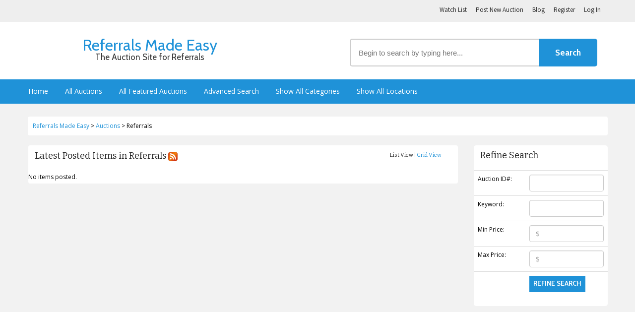

--- FILE ---
content_type: text/html; charset=UTF-8
request_url: https://referralsmadeeasy.com/section/referrals/
body_size: 8109
content:

<!DOCTYPE html>
<html lang="en-US">
  <head>
    <meta charset="utf-8">
    <meta http-equiv="X-UA-Compatible" content="IE=edge">
    <meta name="viewport" content="width=device-width, initial-scale=1, maximum-scale=1, user-scalable=0"/> <!--320--> 
	<title>Referrals | Auction Categories | </title>
    
    <!-- Latest compiled and minified CSS -->
<link rel="stylesheet" href="https://maxcdn.bootstrapcdn.com/bootstrap/3.3.2/css/bootstrap.min.css">
<!-- Optional theme -->
<link rel="stylesheet" href="https://maxcdn.bootstrapcdn.com/bootstrap/3.3.2/css/bootstrap-theme.min.css">
	
    <link href='https://fonts.googleapis.com/css?family=Bitter:400,700' rel='stylesheet' type='text/css'>
    <link rel="stylesheet" href="//maxcdn.bootstrapcdn.com/font-awesome/4.3.0/css/font-awesome.min.css">
	<link href='https://fonts.googleapis.com/css?family=Cabin:400,500,700' rel='stylesheet' type='text/css'>    
    <link href='https://fonts.googleapis.com/css?family=Source+Sans+Pro:400,600,700' rel='stylesheet' type='text/css'>
    <link href='https://fonts.googleapis.com/css?family=Raleway:400,300,500,600' rel='stylesheet' type='text/css'>
    <link href='https://fonts.googleapis.com/css?family=Open+Sans:400,700,300' rel='stylesheet' type='text/css'>
	<link rel="stylesheet" type="text/css" media="all" href="https://referralsmadeeasy.com/wp-content/themes/AuctionTheme/style.css" />
        <link rel="pingback" href="https://referralsmadeeasy.com/xmlrpc.php" />
	
	<title>Referrals &#8211; Referrals Made Easy</title>
<meta name='robots' content='max-image-preview:large' />
	<style>img:is([sizes="auto" i], [sizes^="auto," i]) { contain-intrinsic-size: 3000px 1500px }</style>
	<script type="text/javascript">function rgmkInitGoogleMaps(){window.rgmkGoogleMapsCallback=true;try{jQuery(document).trigger("rgmkGoogleMapsLoad")}catch(err){}}</script>    
    <script>
	
		var AT_labels 	= ['Years', 
		'Months', 
		'Weeks', 
		'Days', 
		'Hrs', 
		'Min', 
		'Sec'];
		
		var AT_labels1 	= ['Year', 
		'Month', 
		'Week', 
		'Day', 
		'Hr', 
		'Min', 
		'Sec'];

	</script>
    
    <link rel='dns-prefetch' href='//stats.wp.com' />
<link rel='dns-prefetch' href='//v0.wordpress.com' />
<link rel='preconnect' href='//i0.wp.com' />
<link rel="alternate" type="application/rss+xml" title="Referrals Made Easy &raquo; Feed" href="https://referralsmadeeasy.com/feed/" />
<link rel="alternate" type="application/rss+xml" title="Referrals Made Easy &raquo; Comments Feed" href="https://referralsmadeeasy.com/comments/feed/" />
<link rel="alternate" type="application/rss+xml" title="Referrals Made Easy &raquo; Referrals Auction Categories Feed" href="https://referralsmadeeasy.com/section/referrals/feed/" />
<script type="text/javascript">
/* <![CDATA[ */
window._wpemojiSettings = {"baseUrl":"https:\/\/s.w.org\/images\/core\/emoji\/16.0.1\/72x72\/","ext":".png","svgUrl":"https:\/\/s.w.org\/images\/core\/emoji\/16.0.1\/svg\/","svgExt":".svg","source":{"concatemoji":"https:\/\/referralsmadeeasy.com\/wp-includes\/js\/wp-emoji-release.min.js?ver=6.8.3"}};
/*! This file is auto-generated */
!function(s,n){var o,i,e;function c(e){try{var t={supportTests:e,timestamp:(new Date).valueOf()};sessionStorage.setItem(o,JSON.stringify(t))}catch(e){}}function p(e,t,n){e.clearRect(0,0,e.canvas.width,e.canvas.height),e.fillText(t,0,0);var t=new Uint32Array(e.getImageData(0,0,e.canvas.width,e.canvas.height).data),a=(e.clearRect(0,0,e.canvas.width,e.canvas.height),e.fillText(n,0,0),new Uint32Array(e.getImageData(0,0,e.canvas.width,e.canvas.height).data));return t.every(function(e,t){return e===a[t]})}function u(e,t){e.clearRect(0,0,e.canvas.width,e.canvas.height),e.fillText(t,0,0);for(var n=e.getImageData(16,16,1,1),a=0;a<n.data.length;a++)if(0!==n.data[a])return!1;return!0}function f(e,t,n,a){switch(t){case"flag":return n(e,"\ud83c\udff3\ufe0f\u200d\u26a7\ufe0f","\ud83c\udff3\ufe0f\u200b\u26a7\ufe0f")?!1:!n(e,"\ud83c\udde8\ud83c\uddf6","\ud83c\udde8\u200b\ud83c\uddf6")&&!n(e,"\ud83c\udff4\udb40\udc67\udb40\udc62\udb40\udc65\udb40\udc6e\udb40\udc67\udb40\udc7f","\ud83c\udff4\u200b\udb40\udc67\u200b\udb40\udc62\u200b\udb40\udc65\u200b\udb40\udc6e\u200b\udb40\udc67\u200b\udb40\udc7f");case"emoji":return!a(e,"\ud83e\udedf")}return!1}function g(e,t,n,a){var r="undefined"!=typeof WorkerGlobalScope&&self instanceof WorkerGlobalScope?new OffscreenCanvas(300,150):s.createElement("canvas"),o=r.getContext("2d",{willReadFrequently:!0}),i=(o.textBaseline="top",o.font="600 32px Arial",{});return e.forEach(function(e){i[e]=t(o,e,n,a)}),i}function t(e){var t=s.createElement("script");t.src=e,t.defer=!0,s.head.appendChild(t)}"undefined"!=typeof Promise&&(o="wpEmojiSettingsSupports",i=["flag","emoji"],n.supports={everything:!0,everythingExceptFlag:!0},e=new Promise(function(e){s.addEventListener("DOMContentLoaded",e,{once:!0})}),new Promise(function(t){var n=function(){try{var e=JSON.parse(sessionStorage.getItem(o));if("object"==typeof e&&"number"==typeof e.timestamp&&(new Date).valueOf()<e.timestamp+604800&&"object"==typeof e.supportTests)return e.supportTests}catch(e){}return null}();if(!n){if("undefined"!=typeof Worker&&"undefined"!=typeof OffscreenCanvas&&"undefined"!=typeof URL&&URL.createObjectURL&&"undefined"!=typeof Blob)try{var e="postMessage("+g.toString()+"("+[JSON.stringify(i),f.toString(),p.toString(),u.toString()].join(",")+"));",a=new Blob([e],{type:"text/javascript"}),r=new Worker(URL.createObjectURL(a),{name:"wpTestEmojiSupports"});return void(r.onmessage=function(e){c(n=e.data),r.terminate(),t(n)})}catch(e){}c(n=g(i,f,p,u))}t(n)}).then(function(e){for(var t in e)n.supports[t]=e[t],n.supports.everything=n.supports.everything&&n.supports[t],"flag"!==t&&(n.supports.everythingExceptFlag=n.supports.everythingExceptFlag&&n.supports[t]);n.supports.everythingExceptFlag=n.supports.everythingExceptFlag&&!n.supports.flag,n.DOMReady=!1,n.readyCallback=function(){n.DOMReady=!0}}).then(function(){return e}).then(function(){var e;n.supports.everything||(n.readyCallback(),(e=n.source||{}).concatemoji?t(e.concatemoji):e.wpemoji&&e.twemoji&&(t(e.twemoji),t(e.wpemoji)))}))}((window,document),window._wpemojiSettings);
/* ]]> */
</script>
<style id='wp-emoji-styles-inline-css' type='text/css'>

	img.wp-smiley, img.emoji {
		display: inline !important;
		border: none !important;
		box-shadow: none !important;
		height: 1em !important;
		width: 1em !important;
		margin: 0 0.07em !important;
		vertical-align: -0.1em !important;
		background: none !important;
		padding: 0 !important;
	}
</style>
<link rel='stylesheet' id='wp-block-library-css' href='https://referralsmadeeasy.com/wp-includes/css/dist/block-library/style.min.css?ver=6.8.3' type='text/css' media='all' />
<style id='classic-theme-styles-inline-css' type='text/css'>
/*! This file is auto-generated */
.wp-block-button__link{color:#fff;background-color:#32373c;border-radius:9999px;box-shadow:none;text-decoration:none;padding:calc(.667em + 2px) calc(1.333em + 2px);font-size:1.125em}.wp-block-file__button{background:#32373c;color:#fff;text-decoration:none}
</style>
<link rel='stylesheet' id='mediaelement-css' href='https://referralsmadeeasy.com/wp-includes/js/mediaelement/mediaelementplayer-legacy.min.css?ver=4.2.17' type='text/css' media='all' />
<link rel='stylesheet' id='wp-mediaelement-css' href='https://referralsmadeeasy.com/wp-includes/js/mediaelement/wp-mediaelement.min.css?ver=6.8.3' type='text/css' media='all' />
<style id='jetpack-sharing-buttons-style-inline-css' type='text/css'>
.jetpack-sharing-buttons__services-list{display:flex;flex-direction:row;flex-wrap:wrap;gap:0;list-style-type:none;margin:5px;padding:0}.jetpack-sharing-buttons__services-list.has-small-icon-size{font-size:12px}.jetpack-sharing-buttons__services-list.has-normal-icon-size{font-size:16px}.jetpack-sharing-buttons__services-list.has-large-icon-size{font-size:24px}.jetpack-sharing-buttons__services-list.has-huge-icon-size{font-size:36px}@media print{.jetpack-sharing-buttons__services-list{display:none!important}}.editor-styles-wrapper .wp-block-jetpack-sharing-buttons{gap:0;padding-inline-start:0}ul.jetpack-sharing-buttons__services-list.has-background{padding:1.25em 2.375em}
</style>
<style id='global-styles-inline-css' type='text/css'>
:root{--wp--preset--aspect-ratio--square: 1;--wp--preset--aspect-ratio--4-3: 4/3;--wp--preset--aspect-ratio--3-4: 3/4;--wp--preset--aspect-ratio--3-2: 3/2;--wp--preset--aspect-ratio--2-3: 2/3;--wp--preset--aspect-ratio--16-9: 16/9;--wp--preset--aspect-ratio--9-16: 9/16;--wp--preset--color--black: #000000;--wp--preset--color--cyan-bluish-gray: #abb8c3;--wp--preset--color--white: #ffffff;--wp--preset--color--pale-pink: #f78da7;--wp--preset--color--vivid-red: #cf2e2e;--wp--preset--color--luminous-vivid-orange: #ff6900;--wp--preset--color--luminous-vivid-amber: #fcb900;--wp--preset--color--light-green-cyan: #7bdcb5;--wp--preset--color--vivid-green-cyan: #00d084;--wp--preset--color--pale-cyan-blue: #8ed1fc;--wp--preset--color--vivid-cyan-blue: #0693e3;--wp--preset--color--vivid-purple: #9b51e0;--wp--preset--gradient--vivid-cyan-blue-to-vivid-purple: linear-gradient(135deg,rgba(6,147,227,1) 0%,rgb(155,81,224) 100%);--wp--preset--gradient--light-green-cyan-to-vivid-green-cyan: linear-gradient(135deg,rgb(122,220,180) 0%,rgb(0,208,130) 100%);--wp--preset--gradient--luminous-vivid-amber-to-luminous-vivid-orange: linear-gradient(135deg,rgba(252,185,0,1) 0%,rgba(255,105,0,1) 100%);--wp--preset--gradient--luminous-vivid-orange-to-vivid-red: linear-gradient(135deg,rgba(255,105,0,1) 0%,rgb(207,46,46) 100%);--wp--preset--gradient--very-light-gray-to-cyan-bluish-gray: linear-gradient(135deg,rgb(238,238,238) 0%,rgb(169,184,195) 100%);--wp--preset--gradient--cool-to-warm-spectrum: linear-gradient(135deg,rgb(74,234,220) 0%,rgb(151,120,209) 20%,rgb(207,42,186) 40%,rgb(238,44,130) 60%,rgb(251,105,98) 80%,rgb(254,248,76) 100%);--wp--preset--gradient--blush-light-purple: linear-gradient(135deg,rgb(255,206,236) 0%,rgb(152,150,240) 100%);--wp--preset--gradient--blush-bordeaux: linear-gradient(135deg,rgb(254,205,165) 0%,rgb(254,45,45) 50%,rgb(107,0,62) 100%);--wp--preset--gradient--luminous-dusk: linear-gradient(135deg,rgb(255,203,112) 0%,rgb(199,81,192) 50%,rgb(65,88,208) 100%);--wp--preset--gradient--pale-ocean: linear-gradient(135deg,rgb(255,245,203) 0%,rgb(182,227,212) 50%,rgb(51,167,181) 100%);--wp--preset--gradient--electric-grass: linear-gradient(135deg,rgb(202,248,128) 0%,rgb(113,206,126) 100%);--wp--preset--gradient--midnight: linear-gradient(135deg,rgb(2,3,129) 0%,rgb(40,116,252) 100%);--wp--preset--font-size--small: 13px;--wp--preset--font-size--medium: 20px;--wp--preset--font-size--large: 36px;--wp--preset--font-size--x-large: 42px;--wp--preset--spacing--20: 0.44rem;--wp--preset--spacing--30: 0.67rem;--wp--preset--spacing--40: 1rem;--wp--preset--spacing--50: 1.5rem;--wp--preset--spacing--60: 2.25rem;--wp--preset--spacing--70: 3.38rem;--wp--preset--spacing--80: 5.06rem;--wp--preset--shadow--natural: 6px 6px 9px rgba(0, 0, 0, 0.2);--wp--preset--shadow--deep: 12px 12px 50px rgba(0, 0, 0, 0.4);--wp--preset--shadow--sharp: 6px 6px 0px rgba(0, 0, 0, 0.2);--wp--preset--shadow--outlined: 6px 6px 0px -3px rgba(255, 255, 255, 1), 6px 6px rgba(0, 0, 0, 1);--wp--preset--shadow--crisp: 6px 6px 0px rgba(0, 0, 0, 1);}:where(.is-layout-flex){gap: 0.5em;}:where(.is-layout-grid){gap: 0.5em;}body .is-layout-flex{display: flex;}.is-layout-flex{flex-wrap: wrap;align-items: center;}.is-layout-flex > :is(*, div){margin: 0;}body .is-layout-grid{display: grid;}.is-layout-grid > :is(*, div){margin: 0;}:where(.wp-block-columns.is-layout-flex){gap: 2em;}:where(.wp-block-columns.is-layout-grid){gap: 2em;}:where(.wp-block-post-template.is-layout-flex){gap: 1.25em;}:where(.wp-block-post-template.is-layout-grid){gap: 1.25em;}.has-black-color{color: var(--wp--preset--color--black) !important;}.has-cyan-bluish-gray-color{color: var(--wp--preset--color--cyan-bluish-gray) !important;}.has-white-color{color: var(--wp--preset--color--white) !important;}.has-pale-pink-color{color: var(--wp--preset--color--pale-pink) !important;}.has-vivid-red-color{color: var(--wp--preset--color--vivid-red) !important;}.has-luminous-vivid-orange-color{color: var(--wp--preset--color--luminous-vivid-orange) !important;}.has-luminous-vivid-amber-color{color: var(--wp--preset--color--luminous-vivid-amber) !important;}.has-light-green-cyan-color{color: var(--wp--preset--color--light-green-cyan) !important;}.has-vivid-green-cyan-color{color: var(--wp--preset--color--vivid-green-cyan) !important;}.has-pale-cyan-blue-color{color: var(--wp--preset--color--pale-cyan-blue) !important;}.has-vivid-cyan-blue-color{color: var(--wp--preset--color--vivid-cyan-blue) !important;}.has-vivid-purple-color{color: var(--wp--preset--color--vivid-purple) !important;}.has-black-background-color{background-color: var(--wp--preset--color--black) !important;}.has-cyan-bluish-gray-background-color{background-color: var(--wp--preset--color--cyan-bluish-gray) !important;}.has-white-background-color{background-color: var(--wp--preset--color--white) !important;}.has-pale-pink-background-color{background-color: var(--wp--preset--color--pale-pink) !important;}.has-vivid-red-background-color{background-color: var(--wp--preset--color--vivid-red) !important;}.has-luminous-vivid-orange-background-color{background-color: var(--wp--preset--color--luminous-vivid-orange) !important;}.has-luminous-vivid-amber-background-color{background-color: var(--wp--preset--color--luminous-vivid-amber) !important;}.has-light-green-cyan-background-color{background-color: var(--wp--preset--color--light-green-cyan) !important;}.has-vivid-green-cyan-background-color{background-color: var(--wp--preset--color--vivid-green-cyan) !important;}.has-pale-cyan-blue-background-color{background-color: var(--wp--preset--color--pale-cyan-blue) !important;}.has-vivid-cyan-blue-background-color{background-color: var(--wp--preset--color--vivid-cyan-blue) !important;}.has-vivid-purple-background-color{background-color: var(--wp--preset--color--vivid-purple) !important;}.has-black-border-color{border-color: var(--wp--preset--color--black) !important;}.has-cyan-bluish-gray-border-color{border-color: var(--wp--preset--color--cyan-bluish-gray) !important;}.has-white-border-color{border-color: var(--wp--preset--color--white) !important;}.has-pale-pink-border-color{border-color: var(--wp--preset--color--pale-pink) !important;}.has-vivid-red-border-color{border-color: var(--wp--preset--color--vivid-red) !important;}.has-luminous-vivid-orange-border-color{border-color: var(--wp--preset--color--luminous-vivid-orange) !important;}.has-luminous-vivid-amber-border-color{border-color: var(--wp--preset--color--luminous-vivid-amber) !important;}.has-light-green-cyan-border-color{border-color: var(--wp--preset--color--light-green-cyan) !important;}.has-vivid-green-cyan-border-color{border-color: var(--wp--preset--color--vivid-green-cyan) !important;}.has-pale-cyan-blue-border-color{border-color: var(--wp--preset--color--pale-cyan-blue) !important;}.has-vivid-cyan-blue-border-color{border-color: var(--wp--preset--color--vivid-cyan-blue) !important;}.has-vivid-purple-border-color{border-color: var(--wp--preset--color--vivid-purple) !important;}.has-vivid-cyan-blue-to-vivid-purple-gradient-background{background: var(--wp--preset--gradient--vivid-cyan-blue-to-vivid-purple) !important;}.has-light-green-cyan-to-vivid-green-cyan-gradient-background{background: var(--wp--preset--gradient--light-green-cyan-to-vivid-green-cyan) !important;}.has-luminous-vivid-amber-to-luminous-vivid-orange-gradient-background{background: var(--wp--preset--gradient--luminous-vivid-amber-to-luminous-vivid-orange) !important;}.has-luminous-vivid-orange-to-vivid-red-gradient-background{background: var(--wp--preset--gradient--luminous-vivid-orange-to-vivid-red) !important;}.has-very-light-gray-to-cyan-bluish-gray-gradient-background{background: var(--wp--preset--gradient--very-light-gray-to-cyan-bluish-gray) !important;}.has-cool-to-warm-spectrum-gradient-background{background: var(--wp--preset--gradient--cool-to-warm-spectrum) !important;}.has-blush-light-purple-gradient-background{background: var(--wp--preset--gradient--blush-light-purple) !important;}.has-blush-bordeaux-gradient-background{background: var(--wp--preset--gradient--blush-bordeaux) !important;}.has-luminous-dusk-gradient-background{background: var(--wp--preset--gradient--luminous-dusk) !important;}.has-pale-ocean-gradient-background{background: var(--wp--preset--gradient--pale-ocean) !important;}.has-electric-grass-gradient-background{background: var(--wp--preset--gradient--electric-grass) !important;}.has-midnight-gradient-background{background: var(--wp--preset--gradient--midnight) !important;}.has-small-font-size{font-size: var(--wp--preset--font-size--small) !important;}.has-medium-font-size{font-size: var(--wp--preset--font-size--medium) !important;}.has-large-font-size{font-size: var(--wp--preset--font-size--large) !important;}.has-x-large-font-size{font-size: var(--wp--preset--font-size--x-large) !important;}
:where(.wp-block-post-template.is-layout-flex){gap: 1.25em;}:where(.wp-block-post-template.is-layout-grid){gap: 1.25em;}
:where(.wp-block-columns.is-layout-flex){gap: 2em;}:where(.wp-block-columns.is-layout-grid){gap: 2em;}
:root :where(.wp-block-pullquote){font-size: 1.5em;line-height: 1.6;}
</style>
<link rel='stylesheet' id='bx_styles-css' href='https://referralsmadeeasy.com/wp-content/themes/AuctionTheme/css/bx_styles.css?ver=20120822' type='text/css' media='all' />
<link rel='stylesheet' id='responsive_menucss-css' href='https://referralsmadeeasy.com/wp-content/themes/AuctionTheme/css/menu.css?ver=20141214' type='text/css' media='all' />
<link rel='stylesheet' id='newsletter-css' href='https://referralsmadeeasy.com/wp-content/plugins/newsletter/style.css?ver=9.1.1' type='text/css' media='all' />
<link rel='stylesheet' id='wp-pagenavi-css' href='https://referralsmadeeasy.com/wp-content/plugins/wp-pagenavi/pagenavi-css.css?ver=2.70' type='text/css' media='all' />
<script type="text/javascript" src="https://referralsmadeeasy.com/wp-includes/js/jquery/jquery.min.js?ver=3.7.1" id="jquery-core-js"></script>
<script type="text/javascript" src="https://referralsmadeeasy.com/wp-includes/js/jquery/jquery-migrate.min.js?ver=3.4.1" id="jquery-migrate-js"></script>
<script type="text/javascript" src="https://referralsmadeeasy.com/wp-content/themes/AuctionTheme/js/responsive_menu.js?ver=6.8.3" id="responsive_menu-js"></script>
<script type="text/javascript" src="https://referralsmadeeasy.com/wp-content/themes/AuctionTheme/js/jquery.hoverIntent.minified.js?ver=6.8.3" id="jqueryhoverintent-js"></script>
<script type="text/javascript" src="https://referralsmadeeasy.com/wp-content/themes/AuctionTheme/js/jquery.easing.1.3.js?ver=6.8.3" id="easing-js"></script>
<script type="text/javascript" src="https://referralsmadeeasy.com/wp-content/themes/AuctionTheme/js/jquery.bxSlider.min.js?ver=6.8.3" id="bx_slider-js"></script>
<script type="text/javascript" src="https://referralsmadeeasy.com/wp-content/themes/AuctionTheme/js/jquery.countdown.js?ver=6.8.3" id="jquery_cowntdown-js"></script>
<script type="text/javascript" src="https://referralsmadeeasy.com/wp-content/themes/AuctionTheme/js/my-script.js?ver=6.8.3" id="my_scripts-js"></script>
<link rel="https://api.w.org/" href="https://referralsmadeeasy.com/wp-json/" /><link rel="EditURI" type="application/rsd+xml" title="RSD" href="https://referralsmadeeasy.com/xmlrpc.php?rsd" />
	<style>img#wpstats{display:none}</style>
		        <script type="text/javascript">
        				
					 
						jQuery(document).ready(function() {
 
 		jQuery('.parent_taxe').click(function () {
			
			var rels = jQuery(this).attr('rel');
			jQuery("#" + rels).toggle();
			jQuery("#img_" + rels).attr("src","https://referralsmadeeasy.com/wp-content/themes/AuctionTheme/images/posted1.png");
			
			return false;
		});
 
 
});
       </script>
        
            
    <script type="text/javascript">
				
		
		
		var maxNrImages_PT = 100;
	
	</script>
    
    
<!-- Jetpack Open Graph Tags -->
<meta property="og:type" content="website" />
<meta property="og:title" content="Referrals &#8211; Referrals Made Easy" />
<meta property="og:url" content="https://referralsmadeeasy.com/section/referrals/" />
<meta property="og:site_name" content="Referrals Made Easy" />
<meta property="og:image" content="https://i0.wp.com/referralsmadeeasy.com/wp-content/uploads/2016/12/cropped-handshake-540-1.gif?fit=512%2C512&#038;ssl=1" />
<meta property="og:image:width" content="512" />
<meta property="og:image:height" content="512" />
<meta property="og:image:alt" content="" />
<meta property="og:locale" content="en_US" />

<!-- End Jetpack Open Graph Tags -->
<link rel="icon" href="https://i0.wp.com/referralsmadeeasy.com/wp-content/uploads/2016/12/cropped-handshake-540-1.gif?fit=32%2C32&#038;ssl=1" sizes="32x32" />
<link rel="icon" href="https://i0.wp.com/referralsmadeeasy.com/wp-content/uploads/2016/12/cropped-handshake-540-1.gif?fit=192%2C192&#038;ssl=1" sizes="192x192" />
<link rel="apple-touch-icon" href="https://i0.wp.com/referralsmadeeasy.com/wp-content/uploads/2016/12/cropped-handshake-540-1.gif?fit=180%2C180&#038;ssl=1" />
<meta name="msapplication-TileImage" content="https://i0.wp.com/referralsmadeeasy.com/wp-content/uploads/2016/12/cropped-handshake-540-1.gif?fit=270%2C270&#038;ssl=1" />
	

       
     <!-- ########################################### -->
     
             <script type="text/javascript">
			 
			 			
		var $ = jQuery;
			 
			var SITE_URL 			= 'https://referralsmadeeasy.com';
			var is_on_check_list 	= '0';
			var minus_watchlist 	= "- watchlist";
			var plus_watchlist 		= "+ watchlist";
			 
	function suggest(inputString){
		
		inputString = inputString.trim();
		
		if(inputString.length == 0) {
			jQuery('#suggestions').fadeOut();
		} else {  
		
		if(inputString != " " && inputString != "  ")
		{
		
		jQuery('#big-search').addClass('load');
			jQuery.post("https://referralsmadeeasy.com/wp-admin/admin-ajax.php?action=autosuggest_it", {queryString: ""+inputString+""}, function(data){
				
				var stringa = data.charAt(data.length-1);
								if(stringa == '0') data = data.slice(0, -1);
								else data = data.slice(0, -2);
				
				
				if(data.length >0) {
					jQuery('#suggestions').fadeIn();
					jQuery('#suggestionsList').html(data);
					jQuery('#big-search').removeClass('load');
				}
			});
			
			}
		}
	}

	function fill(thisValue) {
		//jQuery('#big-search').val(thisValue);
		//setTimeout("jQuery('#suggestions').fadeOut();", 600);
	}
	 
			(function($){
			jQuery(document).ready(function(){
			
			jQuery("#cssmenu").menumaker({
			   title: "User Menu",
			   format: "multitoggle"
			});
			
			jQuery("#cssmenu2").menumaker({
			   title: "Main Menu",
			   format: "multitoggle"
			});
			
			});
			})(jQuery);
	
	
	jQuery(function(){
		
	jQuery('.expiration_auction_p').each(function(index) 
	{
		var until_now = jQuery(this).html();
		jQuery(this).countdown({until: until_now, format: 'dHMS', compact: false});
											   
	
	});
											 
		
		  
	});	
	
	
		  jQuery(document).mouseup(function (e)
		{
	  
	 	var container = jQuery("#suggestions");
 
		if (!container.is(e.target) // if the target of the click isn't the container...
			&& container.has(e.target).length === 0) // ... nor a descendant of the container
		{
			container.hide();
		}});
		
	
		
	</script>
      
    <!-- Latest compiled and minified JavaScript -->
	<script src="https://maxcdn.bootstrapcdn.com/bootstrap/3.3.2/js/bootstrap.min.js"></script>
<!-- <link rel="stylesheet" href="https://referralsmadeeasy.com/wp-content/themes/AuctionTheme/rtl.css"> -->
	</head>
	<body class="archive tax-auction_cat term-referrals term-6 wp-theme-AuctionTheme" >
    
    
  
 
		<div id="header">
			<div class="top-bar-bg">
            	<div class="main_wrapper">
                	<div class="top-links" id="cssmenu">
							
                            <ul>
							                            <li><a class="" href="https://referralsmadeeasy.com/watch-list/">Watch List</a> </li>
                            							<li><a href="https://referralsmadeeasy.com/post-new-auction/" class="">Post New Auction</a> </li>
                            
                                                        
							                            <li><a class="" href="https://referralsmadeeasy.com/blog-posts/">Blog</a> </li>
							                            
                            							
							<li><a class="" href="https://referralsmadeeasy.com/wp-login.php?action=register">Register</a></li>
							<li><a class="" href="https://referralsmadeeasy.com/wp-login.php">Log In</a></li>
							                            
                            </ul>
						</div>
            		</div>
				</div> <!-- end top-bar-bg -->
		
			<div class="middle-header-bg">
				<div class="row1">
						<div id="logo-divs" class="col-xs-12 col-sm-9 col-lg-5">
						<div class="big_line_title"><a href="https://referralsmadeeasy.com">Referrals Made Easy</a></div><div class="small_line_title">The Auction Site for Referrals</div>                        
						</div>
                        
                      
                       <!-- start your search bar -->
       
       <div class="my_search_placeholder_box">
        
                            <form method="get" action="https://referralsmadeeasy.com/advanced-search//">
                                                        
                            <div class="col-xs-8 col-sm-8 col-lg-9 nopadding-right">
                            <input type="text" onFocus="this.value=''" id="big-search" name="term" autocomplete="off" onKeyUp="suggest(this.value);" 
                            onblur="fill();" placeholder="Begin to search by typing here..."  value="" />
                         	</div>
                            
                            <div class="col-xs-4 col-sm-4 col-lg-3 nopadding-left">
                            <input type="submit" id="search_button"  name="search_me" value="Search" />
                            </form>
                            </div>
                            
                            <div class="suggestionsBox" id="suggestions" style="z-index:999;display: none;"> 
                            <img src="https://referralsmadeeasy.com/wp-content/themes/AuctionTheme/images/arrow.png" style="position: relative; top: -12px; left: 30px;" alt="upArrow" />
                            <div class="suggestionList" id="suggestionsList"> &nbsp; </div>
                            </div>
       
                      
       
       </div>
       
      <!-- end your search bar -->  
       
                       

                        
				</div>
				
			</div> <!-- middle-header-bg -->
			
			
		</div>	
     
       <!-- main menu place here -->
       
       
               <div class="content_super_div">
        
        <div class="main-thing-menu"> <div class="ex_arrange">
        <div class="main_wrapper_menu"> 
      	
         <div id="cssmenu2">
        <ul>
            <li class="padded_menu"><a href="https://referralsmadeeasy.com" class="hm_cls">Home</a></li>
            <li><a href="https://referralsmadeeasy.com/auction-list/">All Auctions</a></li> 
            <li><a href="https://referralsmadeeasy.com/advanced-search/?featured=1">All Featured Auctions</a></li> 
            <li><a href="https://referralsmadeeasy.com/advanced-search/">Advanced Search</a></li> 
            <li><a href="https://referralsmadeeasy.com/show-all-categories/">Show All Categories</a></li> 
            <li><a href="https://referralsmadeeasy.com/show-all-locations/">Show All Locations</a></li>           
                       
            </ul> </div>
        	        
        </div> </div> </div>  </div>  
        
               
       
       <!-- main menu ending -->
       
      
                  
        <div id="main">
        
<div class="my_box3 breadcrumb-wrap"><div class="padd10"><span property="itemListElement" typeof="ListItem"><a property="item" typeof="WebPage" title="Go to Referrals Made Easy." href="https://referralsmadeeasy.com" class="home" ><span property="name">Referrals Made Easy</span></a><meta property="position" content="1"></span> &gt; <span property="itemListElement" typeof="ListItem"><a property="item" typeof="WebPage" title="Go to Auctions." href="https://referralsmadeeasy.com/auction-list/" class="archive post-auction-archive" ><span property="name">Auctions</span></a><meta property="position" content="2"></span> &gt; <span property="itemListElement" typeof="ListItem"><span property="name" class="archive taxonomy auction_cat current-item">Referrals</span><meta property="url" content="https://referralsmadeeasy.com/section/referrals/"><meta property="position" content="3"></span></div></div>	

<div class="  col-xs-12 col-sm-8 col-lg-9">

<div class="my_box3">
      
            	<div class="box_title">Latest Posted Items in Referrals                        
                        <a href="https://referralsmadeeasy.com/?feed=rss2&auction_cat=referrals"><img src="https://referralsmadeeasy.com/wp-content/themes/AuctionTheme/images/rss_icon.png" 
                    border="0" width="19" height="19" alt="rss icon" /></a>
                        
                         
            		            		<p class="pk_lst_grd">List View | <a href="https://referralsmadeeasy.com/?switch_to_view=grid&ret_u=https%3A%2F%2Freferralsmadeeasy.com%2Fsection%2Freferrals%2F">Grid View</a></p>
            		
            	</div> 
                
                              
                                
                
				<div class="box_content"> 

No items posted.

</div></div></div> 


<div id="right-sidebar" class="col-xs-12 col-sm-4 col-lg-3  ">
    <ul class="xoxo">
    
    <li id="text-6" class="widget-container widget_text">
        <h3 class="widget-title">Refine Search</h3>	
        <div class="textwidget" style="overflow:hidden">
        
                <div style="float:left;width:100%">
              <table class="table">
                
                
                <form method="POST" action="https://referralsmadeeasy.com/?sess_search=1">
                <input name="curl" value="https://referralsmadeeasy.com/section/referrals/" type="hidden" />
                 
                 <tr><td>Auction ID#: </td><td>
                   <input class="form-control" size="10" value="" name="auction_ID" />
                   </td></tr>	
                
                   <tr><td>Keyword: </td><td>
                   <input class="form-control" size="10" value="" name="term" />
                   </td></tr>
                   
                   <tr><td>Min Price:</td><td>
                    <input class="form-control" size="10" value="" placeholder="$" name="price_min" /></td></tr> 
                    
                   <tr><td>Max Price:</td><td> 
                   <input class="form-control" size="10" value="" placeholder="$" name="price_max" /></td></tr>
          			 
                   
        

                          
                
                </div>

                   <tr><td></td><td>
                   <input type="submit" class="submit_bottom2" value="Refine Search" name="ref-search1" class="big-search-submit2" /></td></tr>
                   </form>
</table> </div>
</div>
</li>

    
            </ul>
</div>




</div> 
</div> <!-- end some_wide_header -->
</div>
</div>

<div id="footer">
	<div id="colophon">	
	
		
	
		<div id="site-info">
				<div id="site-info-left">
					
					<h3>Copyright (c) Referrals Made Easy</h3>
					
				</div>
				<div id="site-info-right">
					<a title="WordPress Auction Theme" href="http://sitemile.com/products/wordpress-auction-reverse-auction-theme">Wordpress Auction Theme</a>				</div>
			</div>
		</div>

</div>


</div>
<script type="speculationrules">
{"prefetch":[{"source":"document","where":{"and":[{"href_matches":"\/*"},{"not":{"href_matches":["\/wp-*.php","\/wp-admin\/*","\/wp-content\/uploads\/*","\/wp-content\/*","\/wp-content\/plugins\/*","\/wp-content\/themes\/AuctionTheme\/*","\/*\\?(.+)"]}},{"not":{"selector_matches":"a[rel~=\"nofollow\"]"}},{"not":{"selector_matches":".no-prefetch, .no-prefetch a"}}]},"eagerness":"conservative"}]}
</script>
<script type="text/javascript" id="newsletter-js-extra">
/* <![CDATA[ */
var newsletter_data = {"action_url":"https:\/\/referralsmadeeasy.com\/wp-admin\/admin-ajax.php"};
/* ]]> */
</script>
<script type="text/javascript" src="https://referralsmadeeasy.com/wp-content/plugins/newsletter/main.js?ver=9.1.1" id="newsletter-js"></script>
<script type="text/javascript" id="jetpack-stats-js-before">
/* <![CDATA[ */
_stq = window._stq || [];
_stq.push([ "view", {"v":"ext","blog":"119901375","post":"0","tz":"0","srv":"referralsmadeeasy.com","arch_tax_auction_cat":"referrals","arch_results":"1","j":"1:15.4"} ]);
_stq.push([ "clickTrackerInit", "119901375", "0" ]);
/* ]]> */
</script>
<script type="text/javascript" src="https://stats.wp.com/e-202604.js" id="jetpack-stats-js" defer="defer" data-wp-strategy="defer"></script>
</body>
</html>

--- FILE ---
content_type: text/css
request_url: https://referralsmadeeasy.com/wp-content/themes/AuctionTheme/style.css
body_size: 10184
content:
/*
Theme Name: auctiontheme
Theme URI: http://sitemile.com/products/wordpress-auction-reverse-auction-theme/
Description: The best and most popular WordPress theme that transforms your wordpress website into a genuine auction or reverse auction website. It comes with plug and play functionality without the need of any other additional plugins. A real turn-key auction solution.
Author: SiteMile
Author URI: http://sitemile.com
Version: 5.1.3.2
License: single-mixed-developer
License URI: http://sitemile.com/about-themes-and-plugins-license-types
Tags: blue
*/


body
{
  	font-size:12px;
  	text-align:center;
  	font-family:'Open Sans',Arial, Helvetica, sans-serif;
  	color:#000;
  	margin:0px;
  	padding:0px;
  	background: #f2f2f2
}


.b1b1
{
	padding:10px;
	box-sizing:border-box	
}

.zbsa textarea
{
	width:100%	
}
.wp-editor-area { border: 1px solid #ccc !important }

/*--- bread crumb --*/

 .ex_arrange
 {
  	margin:auto;
  	text-align:center	;
  	min-height:49px;
 }

.cross_cross
{
	float:left;
	width:95%
}

.cross_cross2
{
	float:left;
	width:95%
}

.full_conts
{
	width:100%;
	margin-bottom:10px;
	margin-top:5px;
	display:inline-block
}


.breadcrumb {
	/*centering*/
	display: inline-block;
	 border:1px solid #ccc;
	 box-shadow:1px 1px 8px #eee;
	overflow: hidden;
	border-radius: 5px;
	/*Lets add the numbers for each link using CSS counters. flag is the name of the counter. to be defined using counter-reset in the parent element of the links*/
	counter-reset: flag;
	font-family:'Cabin',Arial, Helvetica, sans-serif ;

}

.breadcrumb a {
	text-decoration: none;
	outline: none;
	display: block;
	float: left;
	font-size:14px;
	line-height: 36px;
	color: white;
	/*need more margin on the left of links to accomodate the numbers*/
	padding: 5px 10px 5px 60px;
	width:250px;
	background: #666;
	background: linear-gradient(#666, #333);
	position: relative;
}
/*since the first link does not have a triangle before it we can reduce the left padding to make it look consistent with other links*/
.breadcrumb a:first-child {
	padding-left: 46px;
	border-radius: 5px 0 0 5px; /*to match with the parent's radius*/
}
.breadcrumb a:first-child:before {
	left: 14px;
}
.breadcrumb a:last-child {
	border-radius: 0 5px 5px 0; /*this was to prevent glitches on hover*/
	padding-right: 20px;
}

/*hover/active styles*/
.breadcrumb a.active, .breadcrumb a:hover{
	background: #333;
	background: linear-gradient(#333, #000);
}
.breadcrumb a.active:after, .breadcrumb a:hover:after {
	background: #333;
	background: linear-gradient(135deg, #333, #000);
}

/*adding the arrows for the breadcrumbs using rotated pseudo elements*/
.breadcrumb a:after {
	content: '';
	position: absolute;
	top: 0;
	right: -18px; /*half of square's length*/
	/*same dimension as the line-height of .breadcrumb a */
	width: 46px;
	height: 46px;
	/*as you see the rotated square takes a larger height. which makes it tough to position it properly. So we are going to scale it down so that the diagonals become equal to the line-height of the link. We scale it to 70.7% because if square's:
	length = 1; diagonal = (1^2 + 1^2)^0.5 = 1.414 (pythagoras theorem)
	if diagonal required = 1; length = 1/1.414 = 0.707*/
	transform: scale(0.99) rotate(45deg);
	/*we need to prevent the arrows from getting buried under the next link*/
	z-index: 1;
	/*background same as links but the gradient will be rotated to compensate with the transform applied*/
	background: #666;
	background: linear-gradient(135deg, #666, #333);
	/*stylish arrow design using box shadow*/
	box-shadow:
		2px -2px 0 2px rgba(0, 0, 0, 0.4),
		3px -3px 0 2px rgba(255, 255, 255, 0.1);
	/*
		5px - for rounded arrows and
		50px - to prevent hover glitches on the border created using shadows*/
	border-radius: 0 5px 0 50px;
}
/*we dont need an arrow after the last link*/
.breadcrumb a:last-child:after {
	content: none;
}
/*we will use the :before element to show numbers*/
.breadcrumb a:before {

	/*some styles now*/
	border-radius: 100%;
	width: 20px;
	height: 20px;
	line-height: 20px;
	margin: 8px 0;
	position: absolute;
	top: 0;
	left: 30px;
	background: #444;
	background: linear-gradient(#444, #222);
	font-weight: bold;
	padding-right:5px;
}


.flat a, .flat a:after {
	background: #f5f5f5;
	color: black;
	transition: all 0.5s;
}
.flat a:before {
	background: white;
	color:#333;
	box-shadow: 0 0 0 1px #ccc;
}
.flat a:hover, .flat a.active,
.flat a:hover:after, .flat a.active:after{
	background: #1F92D8;
	color:#fff

}


.bypostauthor, .screen-reader-text, .sticky  
{
	/*---*/	
}


/*---- end breadcrumb --*/


 .auction-details li h3.fnks1
 {
	width:150px;
 }

 .auction-details li p.fnks2
 {
	width:100px;
 }

 /*-------------------------*/

 .my_category_image_holder
{
	float:left;
	width:235px;
	text-align:center;
	height:130px;
	margin-bottom:7px	;
	margin-top:7px
}

.my_category_image_holder img
{
	border:0;
	border-top:1px solid #ccc;
	border-left:1px solid #ccc;
	border-right:1px solid #ccc;
	box-shadow:0 0 3px #ccc;
	border-radius:5px 5px 0px 0px
}

.my_category_image_holder img:hover
{
	opacity:0.8
}


.my_image_div
{
	width:100%;
	margin:auto;
	text-align:center
}

.my_image_div_cat_name
{
	border:1px solid #ccc;
	background:white;
	width:190px;
	display:inline-block;
	margin:auto;

	border-radius:0px 0px 5px 5px
}

.my_image_div_cat_name a:link, .my_image_div_cat_name a:visited
{
	font-size:14px;
	color:#333;
	font-family:Verdana, Geneva, sans-serif
}
.my_image_div_cat_name a:hover
{
	text-decoration:none;
	color:#3B5998
}

.see-more-tax
{
	float:left;
	width:100%;
	margin-bottom:7px;
}

 /*----------------------*/

.my_hr_shipping
{
	border-bottom:1px solid #dedede;
	width:100%;
}

.gold_thing_th{
	width:190px;
	font-weight:bold
}

.my_sub_title h3
{
	font-size:19px;
	width:auto;
	float:left
}

.my_sub_title p.class_p
{
	font-size:12px;
	width:auto;
	float:left;
	padding-left:35px;
	padding-top:15px;
}



/*-----*/


.alignleft {
	float: left;
}

.alignright {
	float: right;
}

.aligncenter {
	display: block;
	margin-left: auto;
	margin-right: auto;
}

img.alignleft {
	margin: 5px 20px 5px 0;
}

.wp-caption.alignleft {
	margin: 5px 10px 5px 0;
}

img.alignright {
	margin: 5px 0 5px 20px;
}

.wp-caption.alignright {
	margin: 5px 0 5px 10px;
}

img.aligncenter {
	margin: 5px auto;
}

img.alignnone {
	margin: 5px 0;
}

.wp-caption .wp-caption-text,
.entry-caption,
.gallery-caption {
	color: #220e10;
	font-size: 18px;
	font-style: italic;
	font-weight: 300;
}

img.wp-smiley,
.rsswidget img {
	border: 0;
	border-radius: 0;
	box-shadow: none;
	margin-bottom: 0;
	margin-top: 0;
	padding: 0;
}

.wp-caption.alignleft + ul,
.wp-caption.alignleft + ol  {
	list-style-position: inside;
}


/*---------*/

.full_width_a_div
{
	display:inline-block;
	margin:auto;
	width:100%
}

img.alignright {float:right; margin:0 0 1em 1em}
img.alignleft {float:left; margin:0 1em 1em 0}
img.aligncenter {display: block; margin-left: auto; margin-right: auto}
.alignright {float:right; }
.alignleft {float:left; }
.aligncenter {display: block; margin-left: auto; margin-right: auto}


.sitemile-table{ font-size:13px; border-collapse:collapse; font-family:Arial, Helvetica, sans-serif }
.sitemile-table tr td { border-bottom:1px solid #dedede; padding:7px; }

 #location-stuff ul.baca_loc
{
	padding-left:15px

}

.description_html_box_placeholder
{
	width:570px;
	float:left;
	margin-top:-20px;
}

.description_html_box_placeholder2
{
	width:440px;
	float:left;
	margin-top:-10px;
}

.multi_cat_placeholder_thing2
{
	width:400px; border-radius:5px; padding:7px;
	height:180px;
	border:1px solid #ccc;
	background:#f2f2f2;
	overflow:auto;
	float:left
}

.multi_cat_placeholder_thing
{
	width:500px; border-radius:5px; padding:7px;
	height:200px;
	border:1px solid #ccc;
	background:#f2f2f2;
	overflow:auto;
	float:left
}


.div_div2
{
	float:left;
	width:150px;
}

.smk_closed_disp_none
{
	display:none
}

#thumbnails { margin-bottom:20px }

.pk_lst_grd
{
	float:right;
	font-size:11px;
	padding:0px;
	margin:0;
	margin-right:20px;
}

.marg_btm
{
	margin-bottom:15px;
}

.countdown_section
{
	float:left;	 padding-right:4px;
}
.countdown_descr { float:left;  }

#suggestionsList ul
{
	padding:0; margin:0
}

.rss_icon_div
{
	float:left;
	padding-top:5px;
}

.rss_icon_div img { border:0 }

.padded_menu
{
	margin-left:5px
}

#small_search_res {

	padding:0; margin:0;

}

#small_search_res li p { text-align:left; }

.notif_a
{
	padding:1px 4px 1px 4px;
	background:#333;
	border-radius:3px;
	color:#fff;
	font-size:11px
}

.margin_bottom_class
{
	padding-bottom:20px;
}

.my_box3 .no_border_btm
{
	border-bottom:none
}

.post .sk_sk_class
{
	width:350px
}

.awaiting_moderation
{
	font-style:italic;
	font-size:11px
}

/************************/

.xoxo
{
	list-style-type:none;
	padding:0;
	margin:0
}

.xoxo>li
{
	display: block;
	margin-bottom: 25px;
	margin-top: 0px;
	overflow:hidden;

	background: #fff;
	border-radius: 5px;
}

.main-thing-menu
{
	margin:auto;
	margin-bottom:5px;
	display:inline-block;
	background: #1F92D8;
	margin :auto;

	border-top:0;
	margin-bottom:16px;
	width:100%;


}

.main-thing-menu ul
{
	list-style-type:none;
	padding:0;
	margin:0
}

.main-thing-menu ul li
{
	display:inline;
	float:left;
	padding-top:15px;
	padding-bottom:15px;
}

.main-thing-menu ul li a:link , .main-thing-menu ul li a:visited
{
	color:				#fff;
	font:			bold 14px/18px Open Sans;
	padding:			15px;
	padding-left:		15px;
	padding-right: 		17px;
 	font-weight:		400;
	text-decoration:	none;
}

.main-thing-menu ul li a.hm_cls:link, .main-thing-menu ul li a.hm_cls:visited
{ border-left:none }

.main-thing-menu ul li a:hover { background:#72AA09; text-decoration:none }


/***********************/

.content_div { margin:auto; width:960px;}
.small-padd-top
{
	padding-bottom:5px;
	margin-bottom:10px;
}

#footer .small-padd-top
{
	margin-bottom:10px;
}

#right-sidebar {

		float:right;

	 }

.clear20 {
width: 100%;
margin: auto;
height: 20px;
}

.button_mik
{
    background: -moz-linear-gradient(center top , #3878C7 0%, #4583C0 44%, #39629D 100%) repeat scroll 0 0 transparent #446FA2;
    border: 1px solid #FFFFFF;
    border-radius: 5px 5px 5px 5px;
    box-shadow: 0 1px 0 rgba(255, 255, 255, 0.3) inset, 0 0 2px rgba(255, 255, 255, 0.3) inset, 0 1px 2px rgba(0, 0, 0, 0.29);
    color: white !important;
    cursor: pointer;
    font: bold 12px/16px Arial,Helvetica,sans-serif;
    padding: 7px 15px 6px;
    text-align: center;
    text-decoration: none !important;
}

.button_mik:hover {
    opacity: 0.75;
}

#main
{
	text-align:left;
	width:100%;
	margin-bottom:10px;
	display:inline-block;
	margin:auto;

}
#wrapper
{
	width:100%;
	margin:auto;


}

#content
{
	float:left;
	height:auto;
}

.wp-pagenavi
{
	margin-top:15px
}

.top-links
{
	float:right;
	margin-top:10px;
	min-height:40px;
	display:inline-block

}

.top-links ul
{
	list-style-type:none;
	margin:0;
	margin-top:5px
}

.top-links ul li
{
	float:left;
	margin-right:2px;
	margin-left:2px;
	display:block
}

.top-links a:link , .top-links a:visited
{

	color: #333;

	padding-top:9px;
	font-size:13px;
	text-decoration:none;
	padding-left:8px;
	padding-right:8px; letter-spacing: 0px;
	font-family:'Source Sans Pro',Arial, Helvetica, sans-serif;

}

.top-links  a:hover , .top-links  a.active
{
	color:#000;
	text-decoration:underline

}


.featured-auctions .post { margin-top:10px }



#header
{
	width:100%;
	margin:auto;
	display: inline-block;
	background:white;
}

#header .top-bar-bg
{
	width:100%;
	display:inline-block;
	margin:auto;
	background:#eee;

	margin-bottom:4px
}


#header .top-bar-bg .top-bar
{
	width:960px;
	height:5px;
	margin:auto;
	color:white;
}


#header .middle-header-bg
{
	width:1160px;
	overflow:inherit;
	margin:auto;
	margin-top:20px

}




#header .middle-header-bg .middle-header
{

	height:auto;

	margin:auto;
	margin-bottom:25px;
	position:relative;

}

.logo-holder
{
	float:left
}




.banner_area1
{
	float:right;
}

#header .bottom-header-bg
{
	width:100%;
	overflow:hidden;
	margin:auto;
	background:#6CA0DB;
	border-top:1px solid #ccc;
	border-bottom:1px solid #ccc;

}


#header .bottom-header-bg .bottom-header
{
	width:960px;
	height:60px;
	margin:auto;

}

#header #logo
{
	float:left;
	border:0px;

}

.my_search_placeholder_box
{
	position:relative;
	float:right;
	margin:auto;
	height:72px;
	width:530px;
	margin-top:10px;
	margin-bottom:10px;
}

.my-only-widget-content
{

}

/*---- tbody ------*/

tbody th { font-weight:normal }
.clear10 { width:100%;margin:auto; height:25px; }
.clear25 { width:100%;margin:auto; height:25px; }
.clear100 { width:100%;margin:auto; height:100px; }


/*---- footer -----*/
#loginform, #registerform { padding:10px; }
#footer
{
	width:100%;

	background:#dedede;
	margin:auto;
	padding-bottom:25px;
	min-height:60px;
	margin-top:40px;
	border-top:1px solid #ccc;

	text-align:center;


}

#footer a:link,#footer a:visited
{
	text-decoration:none;
	color:#555;
}

#footer a:hover
{
	text-decoration:underline;
	color:#555;
}

.big_line_title
{
	color:#333;
	font-size:32px;
 font-weight:400;
	text-transform: capitalize;
	font-family:  'Cabin',Arial, Helvetica, sans-serif;
	padding-bottom:0px
}

.small_line_title
{
		color:#333;
	font-size:17px;
 font-weight:400;
margin-top:-10px;
	font-family:  'Cabin',Arial, Helvetica, sans-serif;
}

.widget-title {
	width:100%;
	font-family: 'Bitter',Arial, Helvetica, sans-serif;
	font-size:18px;
	line-height: 14px;
	 font-weight:500;


	color:#222;
	padding-bottom:5px;

	padding:13px;


}

.widget_conts
{
	padding:0 10px 10px 10px;
}

.widget-title {
margin-top: 0px;
}

#footer-widget-area
{
	color:#444;
	display:inline-block
}

#footer-widget-area div ul li .widget-title
{
	color:#333;
	background:none;
	border:0;

	text-align:left ;
	padding-left:0;

	font-size:18px;
	margin-bottom:30px;
	margin-top:10px;
}

#colophon { border-top:0px }

#colophon
{

	display:inline-block;
	width:1200px;
	font-family:'Cabin',Arial, Helvetica, sans-serif;
	color:#444;
	padding-top:35px;
	margin:auto;

}



#site-info
{
	width:100%;
	margin:auto;
	border-top:1px solid #cecece;
	margin-top:40px;
	margin-bottom:20px;
	overflow:hidden;
	padding-top:10px;
	font-size:15px
}

#site-info-left
{
	float:left
}

#site-info-left h3{

	font-size:15px;
	margin:0px

}

#site-info-right
{
	float:right
}
.imag_imag {
	text-align:center;

}
.imag_imag2{
	position:relative
}

/*----- ad things ---*/
.latest-posted-auctions .post
{ margin-bottom:10px; }
.post
{
	width:100%;
	margin:auto;
	overflow:hidden;
	border-bottom:1px solid #ededed;
	position:relative;
	margin-bottom:10px;
	padding-bottom:10px
}

.post_grid
{
	width:23%;
	float:left; height:215px;
	margin-left:5px;
	margin-right:5px;
	overflow:hidden;
	border-bottom:1px solid #dfdfdf;
	position:relative;
	margin-bottom:15px
}





.image_class2
{
	border:1px solid #ccc;
	padding:3px;
	background:#fff;
	-moz-border-radius: 5px;
	border-radius: 5px;

}

.attachment-75x65, .attachment-50x50, .attachment-normal-auction-thumb, .attachment-42x42
{
	border:1px solid #ddd;


	margin:2px; background:#fff;
}


.image_class3, .attachment-150x110, .attachment-slider-image
{
	border:1px solid #ddd;
	padding:3px;
	background:#fff;


}


.stretch-area .widget-container, #right-sidebar .widget-container, #content .widget-container, #left-sidebar .widget-container

{

	background:#fff;
	border-radius:5px

}

/*------- POST NEW AD PAGE -------*/

#steps
{
	margin:0;
	padding:0;
	width:100%;
	height:60px;
	margin:auto;
	border-top:4px solid #1F92D8;

}

#steps ul
{
	margin:0;
	list-style-type: none;
	margin-top:8px;
}


#steps ul li
{
	display: inline;
	list-style-type: none;
	padding:8px 20px 10px 20px;
	background:#ddd;
	color:#333;
	margin-right:25px
}

#steps ul li.active
{

	background:#1F92D8;
	color:white;
}

.border-bottom
{
	border-bottom:1px solid #dedede;
	padding-bottom:6px;
	margin-bottom:6px;
}

.font-weight-bold
{
	font-weight: bold
}

.breadcrumb-wrap {
	margin-bottom:20px !important;
	width: calc(100% - 31px) !important;
	width: -moz-calc(100% - 31px) !important;
	width: -webkit-calc(100% - 31px) !important;
	left:15px; right:15px ;

	}

.stretch-area {
	margin-bottom:20px !important;
	width: calc(100% - 31px) !important;
	width: -moz-calc(100% - 31px) !important;
	width: -webkit-calc(100% - 31px) !important;
	left:0; right:15px
	}

.my_box3
{
	width:99.6%;
	height:auto;

	background:#fff;

	margin:auto;
	overflow:hidden;
	border-radius:4px;


}

.breadcrumb-wrap
{

	margin-bottom:10px;
	padding-bottom:1px;
	margin-top:10px;

}


 .zaza { float:left; margin-right:6px; font-size:15px; color:#555 }

.box_title
{
	width:100%;
	font-family: 'Bitter',Arial, Helvetica, sans-serif;
	font-size:18px;
	line-height: 14px;
	 font-weight:500;
	color:#222;
	padding-bottom:5px;

	padding:13px;

	overflow:auto;
}

.auction_page_title
{
	margin-bottom:10px;
}

.auction_page_title h1
{
	padding:0;
	margin:0;
	font-size:20px;
	font-family:'Bitter',Arial, Helvetica, sans-serif;
	padding-top:10px;
	padding-bottom:10px ;
	width:97%;
	line-height:21px;

}

.mms_mms
{
	float:left;
	width:100%
}

.ad-page-image-holder
{
	float:left;
	width:275px;
}

.auction-page-details-holder
{
	float:right;
	width:400px
}



/* -------- start ad details -----*/

.auction-details
{
	list-style-type: none; padding: 0; margin:0;
	overflow:hidden;
	width:400px
}

.auction-details li
{
	display:block;
	width:100%;
	float:left;overflow:hidden;



}

.auction-details li img
{
	float:left;
	margin-top:2px;
	margin-right:10px
}

.auction-details li h3
{
	float:left;
	width:105px; font-weight:normal;
	margin:3px;
	font-size:14px
}

.auction-details li p
{
	margin:3px;
	float:left; font-size:14px;
	width:242px; font-weight:bold;

}


/* -------- start ad details -----*/

.auction-details1
{
	list-style-type: none; padding:0; margin:0;
	overflow:hidden;
	width:100%
}

.auction-details1 li
{
	display:block;
	width:100%;
	float:left;overflow:hidden;
	padding:0px;
	margin:0px; border:0px;



}

.auction-details1 li img
{
	float:left;
	margin-top:0px;
	margin-right:6px
}

.auction-details1 li h3
{
	float:left;
	width:65px;
	font-size:11px;
	margin:0px;
	padding:0px;
	border:0px;
	margin-top:1px

}

.auction-details1 li p
{
	margin:0px;
	float:left;
	width:155px;
	font-size:11px

}

.details_holder_grid .auction-details1 li p
{
	margin:0px;
	float:left;
	width:100%;
	font-size:11px;
	text-align:center

}


/* -------- end ad details -----*/

.labels
{
	border:2px solid #ccc;
	background:#fff;
	color:#333;
	padding:4px;
	height:auto;
	overflow:hidden
}

/*
.add-this
{
	padding-left:35px;
	padding-top:25px
}
*/



.padd10
{
	padding:10px;
	overflow:hidden


}

.padd10_a
{
	padding-bottom:10px;
	overflow:hidden;



}

.padd13
{
	padding-top:16px;


}

#srch_icon
{
	margin-bottom:-11px

}

.nopadding-left {
   padding-left: 0 !important;
   margin-left: 0 !important;
}

.nopadding-right {
   padding-right: 0 !important;
   margin-right: 0 !important;
}

#big-search
{
	border:2px solid #ccc;
	padding:15.7px;
	background: #fff;
	border-radius:5px 0 0 5px;
	font-size:15px;
	width:100%;
	color:#888;
	font-family:Arial, Helvetica, sans-serif;

}

#search_button
{
	background: #1F92D8;
	width:100%;
	color:#fff;
	font-weight:600;
	font-size:17px;
	border:0;
	cursor:pointer;
	padding:16px 25px 16px 25px;
	margin-left:-3px;
	border-radius: 0 5px 5px 0	;
	font-family:'Cabin',Arial, Helvetica, sans-serif
}

#big-search-select
{
	border:1px solid #777;
		-moz-border-radius: 10px;
	border-radius: 10px;
	padding:5px;
	font-size:13px;
	color:#888; margin-left:5px;
	font-family:Arial, Helvetica, sans-serif;
	width:148px;
		box-shadow:0 0 5px #888;
	-moz-box-shadow:0 0 5px #888;
	-webkit-box-shadow:0 0 5px #888;


}

#big-search-submit
{
	border:1px solid #777;
		-moz-border-radius: 10px;
	border-radius: 10px;
	padding:5px;
	font-size:13px; background:#F2C611;
	color:#333; margin-left:5px;
	font-family:Arial, Helvetica, sans-serif;

		box-shadow:0 0 5px #888;
	-moz-box-shadow:0 0 5px #888;
	-webkit-box-shadow:0 0 5px #888;


}

#big-search-submit:hover { opacity:0.8 }

.auction-saved
{
	background:#A0C956;
	border:1px solid #616D16;
	color:white;

}

.owner_act
{
	background:#CEDDBD;
	border:1px solid #71963F;
	color:#333;
	border-radius:5px;
	margin-bottom:10px

}

.stuff-not-paid
{
	border:1px solid #CE5B2B;
	background:#FBEBE1;
	border-radius:6px;
	margin-bottom:15px;
	width:95%;
}

.stuff-paid-ok
{
	border:1px solid #589643;
	background:#DFECD2;
	border-radius:6px;
	margin-bottom:15px;
	width:95%;
}

#footer-widget-area .widget-area {
float: left;
margin-right: 10px;
margin-left: 10px;
width: 280px;
}


#footer-widget-area .xoxo li
{
	border:0 !important	;
	background: none !important
}

a.top_link:link, a.top_link:visited
{
	border:1px solid #fff;
		-moz-border-radius: 10px;
	border-radius: 10px;
	padding:7px 13px 7px 13px; text-decoration:none;
	font-size:13px; background:#000;
	color:#fff; margin-left:5px;
	font-family:Arial, Helvetica, sans-serif


}

a.top_link:hover
{
	background:#82200e
}


a.nice_link:link, a.nice_link:visited
{
	border:1px solid #fff;
		-moz-border-radius: 5px;
	border-radius: 5px;
	padding:2px 6px 2px 6px; text-decoration:none;
	font-size:12px; background:#000;
	color:#fff; margin-left:2px;
	font-family:Arial, Helvetica, sans-serif


}

a.nice_link:hover
{
	background:#82200e
}


.do_input
{
	padding:6px;
	border:2px solid #e1e1e1;
	background:#fefefe;
	color:#666;

}



.post-new3
{
	margin:0;
	padding:0;
	list-style-type:none;


}

.post-new3 li
{
	float:left;
	display:block;
	margin-bottom:10px;
	overflow:hidden;
	width:100%;
	border-bottom: 1px solid #e0e0e0
}

.post-new3 li h2
{
	float:left;
	width:200px;
	font-size:14px;
	padding-top:6px;
	margin-top:0;
	padding-top:0;
	font-weight:400;
	font-family:'Cabin',Arial, Helvetica, sans-serif
}

.post-new3 li p
{
	float:left;
	/*width:400px;*/
	overflow:hidden;
	padding-top:5px;
	margin-top:0px
}



/*-----------------------*/

.post-new5
{
	margin:0;
	padding:0;
	list-style-type:none;
	margin-left:20px;

}

.post-new5 li
{
	float:left;
	display:block;
	margin-bottom:10px;
	overflow:hidden;
	width:100%;
	border-bottom: 1px solid #e0e0e0
}

.post-new5 li h2
{
	float:left;
	width:200px;
	font-size:16px; padding-top:0;
	margin-top:0;
}

.post-new5 li p
{
	float:left;
	width:400px;
	overflow:hidden;
	padding-top:0px; margin-top:0px
}




/*-----------------*/
.bb-image
{
	margin-bottom:10px
}
.txt-align-lft
{
	text-align:left !important;
	padding-top:0 !important
}
.post-new
{
	margin:0;
	padding:0;
	list-style-type:none;
	margin-left:20px;
	margin-right:15px;
	overflow:hidden
}

.post-new li
{
	float:left;
	display:block;
	margin-bottom:5px;
	overflow:hidden;
	width:100%;
	padding:4px
}

.post-new li h2
{
	float:left;
	width:200px;
	font-size:14px;
	font-weight:400;
	margin-top:10px;
	font-family:'Cabin',Arial, Helvetica, sans-serif
}

.post-new li p
{
	float:left;
	width:700px;
	overflow:hidden;
	padding-top:0px;
	margin-top:3px;
}

.error_me_new
{
	background:#FCE0E0
}

h4.error_tile_free
{
	font-size:12px;
	width:100%;
	color:#F00;
	margin:0;
	padding:0
}

.post-new li h2.h2_shipping
{
	width:250px;
}

.post-new li p.p_shipping
{
	width:650px;
}

#postage_courier_options
{

	border:1px solid #dedede;
	min-height:10px;
	width:98%;
	background:#efefef
}

/* ------- */


.post-new2
{
	list-style-type:none;
	margin-left:20px
}

.post-new2 li
{
	float:left;
	display:block;
	margin-bottom:-10px;
	overflow:hidden;
	width:100%
}

.post-new2 li h2
{
	float:left;
	width:150px;
	font-size:15px; color:#3A8FB8;

}

.post-new2 li p
{
	float:left;
	width:700px;
	overflow:hidden
}


.image_holder_grid
{
	float:left;
	width:100%;
	text-align:center
}



.image_holder
{
	float:left;
	width:95px
}

.image_holder2
{
	float:left;
	width:65px;
	text-align:center
}

h2.title-hold
{font-family:"Bitter", Arial, Helvetica, sans-serif;
padding:0 ;margin:0; font-size:15px;
margin-bottom:10px;
}

.title_holder
{
	float:left;
	width:290px	;
	/*margin-bottom:10px*/


}

.title_holder_grid
{
	float:left;
	width:100%	;
	text-align:center;
	margin-top:10px
	/*margin-bottom:10px*/


}

.title_holder3
{
	float:left;
	width:250px	;
	/*margin-bottom:10px*/

}


.title_holder2
{
	float:left;
	width:165px	;
	margin-bottom:0px;
	text-align:left

}

.mypostedon2 {
	font-size:11px;
	line-height:14px;
	padding-top:0px;
	margin-top:0px
}

.title_holder2 h2
{
	font-size:12px;
	font-weight:400;
	margin-top:0px;
	margin-bottom:5px

}

.details_holder

{
	float:left;
	width:245px	;
	margin-bottom:0px;
	font-size:12px;
	line-height:18px

}


.details_holder_grid
{
	float:left;
	width:100%	; text-align:center;
	margin-bottom:0px;
	font-size:12px;
	line-height:18px

}


.details_holder3
{
	float:left;
	width:300px	;
	margin-bottom:0px;
	font-size:12px;
	line-height:18px

}



.title_holder_grid h2
{
	font-size:15px;
	font-weight:bold;
	margin-top:0px
}

.title_holder h2
{
	font-size:15px;
	font-weight:bold;
	margin-top:0px
}

a:link, a:visited
{
	color:#1F92D8;
	text-decoration:none
}

a:hover
{
	color:#1F92D8;
	text-decoration:underline
}


a.bta:link, a.bta:visited
{
	color:#f2f2f2;
	text-decoration:none
}

a.bta:hover
{
	color:#f2f2f2;
	text-decoration:underline
}

.box_content
{
	overflow:auto;
	padding-top:10px;
	line-height:18px;
	display:inline-block;
	-webkit-box-sizing: border-box; /* Safari/Chrome, other WebKit */
    -moz-box-sizing: border-box;    /* Firefox, other Gecko */
    box-sizing: border-box;         /* Opera/IE 8+ */
	width:100%;
}

.img_class, .image_class, .attachment-250x170, .attachment-100x80, .image_holder_grid img
{

	border:1px solid #ddd;
	padding:2px;
	box-shadow:0 0 2px #dedede;
	-moz-box-shadow:0 0 2px #dedede;
	-webkit-box-shadow:0 0 2px #dedede;
	margin:2px; background:#fff;
}

.countdown_row
{
	text-align:center !important
}

.do_input_afs2 { width:150px }

.user-profile-avatar { width:150px;float:right; text-align:center; }
.user-profile-description { width:460px;float:left; }


.sml_ltrs
{
	font-size:11px;
	font-weight:normal
}

.image-gallery
{
	list-style-type: none;
	overflow:hidden; margin:0; padding:0;
	margin-left: 0px;
	text-indent: 0px;

}

.image-gallery li
{
	float:left;
	display:block;
	margin-right:5px;
	margin-left: 0px;

}
.other-dets
{
	list-style-type:none;
	overflow:hidden; padding:0; margin:0;
	margin-bottom:10px
}

.other-dets li{
	display:inline;
	float:left;
	width:100%;
	margin:0px;
	padding:0px; border:0;
	margin-bottom:4px

}

.other-dets li img{
float:left;
margin-right:4px;


}

.other-dets li h3{
	float:left;width:70px;
	font-size:12px;
	padding:0px;
	margin:0px; padding-top:2px;
	margin-top:2px

}

.other-dets li p{
	float:left;width:150px;
	font-size:12px;
	padding:0px;
	margin:0px;
	margin-top:2px

}

/***********************************/


.other-dets5
{
	list-style-type:none; padding:0; margin:0;
	overflow:hidden;
	margin-bottom:10px
}

.other-dets5 li{
	display:inline;
	float:left;
	width:100%;
	margin:0px;
	padding:0px; border:0;
	margin-bottom:4px

}

.other-dets5 li img{
float:left;
margin-right:4px;


}

.other-dets5 li h3{
	float:left;width:70px;
	font-size:12px;
	padding:0px;
	margin:0px; padding-top:2px;
	margin-top:2px

}

.other-dets5 li p{
	float:left;width:130px;
	font-size:12px;
	padding:0px;
	margin:0px;
	margin-top:2px

}
/***********************************/


.other-dets6
{
	list-style-type:none; padding:0; margin:0;
	overflow:hidden;
	margin-bottom:10px
}

.other-dets6 li{
	display:inline;
	float:left;
	width:100%;
	margin:0px;
	padding:0px; border:0;
	margin-bottom:4px

}

.other-dets6 li img{
float:left;
margin-right:4px;


}

.other-dets6 li h3{
	float:left;width:165px;
	font-size:12px;
	padding:0px;
	margin:0px; padding-top:2px;
	margin-top:2px

}

.other-dets6 li p{
	float:left;width:40px;
	font-size:12px;
	padding:0px;
	margin:0px;
	margin-top:2px

}

.tags-placeholder
{
	border-bottom:1px solid #ddd;

	overflow:hidden;
	padding:6px;
	margin-bottom:10px;

}

.tags-placeholder .tg1 { float:left;margin-left:10px }
.tags-placeholder .tg2 { float:left; padding-top:3px }
.tags-placeholder .tg3 { float:right; width:150px; text-align:right; padding-top:3px }
.addthis_toolbox { text-align:right }
.clear5 { margin-top:10px; float:right; width:260px }

.clear10b {width:100%; margin:auto; margin-top:5px }

/*********************************/
.notif_a
{
	padding:1px 4px 1px 4px;
	background:#333;
	border-radius:3px;
	color:#fff;
	font-size:11px
}
#logins
{
	list-style:none;
	margin:20px;

}

.mrgn_btm
{
	margin-bottom:7px;
}

#logins li
{
	display:inline
}




#my-account-admin-menu
{
	list-style:none;
	overflow:hidden;
	margin:0px;
	padding:0;


}

#my-account-admin-menu li
{
	display:block;
	font-family:Arial, Helvetica, sans-serif;
	overflow:hidden;
	margin-bottom:0px;
	padding:0px; border:0;
	padding-left:14px;
	background: url('images/bullet.png') no-repeat 0 5px;


}


#my-account-admin-menu li a:link, #my-account-admin-menu li a:visited
{

	border-bottom:1px solid #EEE;
	display: inline-block;
	padding: 5px 15px 5px 5px;
	color: #555;
	text-decoration: none;
	position: relative;
	cursor: pointer;
	margin-left:3px;
	font-size:13px;
	width:200px;
	margin-bottom:5px;
	font-family:'Cabin',Arial, Helvetica, sans-serif;
	text-align:left;

}


#my-account-admin-menu li a:hover
{
	background:#f3f3f3;
	color:#000;
	text-decoration:none

}

/*---------------*/

.account-right-sidebar
{
	float:left !important;
}

.account-content-area
{
	float:right !important;
}

/* ------------------ */

#my-account-admin-menu_seller
{
	list-style:none;
	overflow:hidden;
	margin:0px;
	padding:0;


}

#my-account-admin-menu_seller li
{
	display:block;
	font-family:Arial, Helvetica, sans-serif;
	overflow:hidden;
	margin-bottom:0px;
	padding:0px; border:0;
	padding-left:14px;
	background: url('images/bullet.png') no-repeat 0 5px;


}


#my-account-admin-menu_seller li a:link, #my-account-admin-menu_seller li a:visited
{

	display: inline-block;
	padding: 5px 15px 5px  5px;
	color: #333;
	text-decoration: none;
 	border-bottom:1px solid #EEE;
	position: relative;
	cursor: pointer;
	margin-left:3px;
	font-size:13px;
	width:200px;
	text-align:center;
	margin-bottom:5px;
	font-family:'Cabin',Arial, Helvetica, sans-serif;
	text-align:left;

}


#my-account-admin-menu_seller li a:hover
{
	background:#f3f3f3;
	color:#000;
	text-decoration:none

}

/* ------------------ */

#my-account-admin-menu_buyer
{
	list-style:none;
	overflow:hidden;
	margin:0px;
	padding:0


}

#my-account-admin-menu_buyer li
{
	display:block;
	font-family:Arial, Helvetica, sans-serif;
	overflow:hidden;
	margin-bottom:0px;
	padding:0px;
	border:0;
	padding-left:14px;
	background: url('images/bullet.png') no-repeat 0 5px;


}


#my-account-admin-menu_buyer li a:link, #my-account-admin-menu_buyer li a:visited
{

	display: inline-block;
	padding: 5px 15px 5px  5px;
	color: #333;
	text-decoration: none;
	border-bottom:1px solid #EEE;
	position: relative;
	cursor: pointer;
	margin-left:3px;
	font-size:12px;
	width:200px;
	text-align:center;
	margin-bottom:5px;
	font-family:'Cabin',Arial, Helvetica, sans-serif;
	text-align:left;

}


#my-account-admin-menu_buyer li a:hover
{
	background:#f3f3f3;
	color:#000;
	text-decoration:none

}


/*----- navigation -----*/
.nav
{
	padding:10px;
}

.nav a.activee:link, .nav a.activee:visited
{
	background:#fff ;
	display: inline-block;
	padding: 0px 4px 0px 4px;
	color: #333;
	text-decoration: none;
	 border:1px solid #ccc;
	position: relative;
	cursor: pointer;
	margin-left:3px;
	font-size:12px;
	text-align:center;
	margin-bottom:5px;
}

.nav a:link, .nav a:visited
{
		background:#f2f2f2 ;
	display: inline-block;
	padding: 0px 4px 0px 4px;
	color: #333;
	text-decoration: none;
	 border:1px solid #ccc;
	position: relative;
	cursor: pointer;
	margin-left:3px;
	font-size:12px;
	text-align:center;
	margin-bottom:5px;
}

.nav a:hover
{

	background:#333; color: #fff

}



a.go_back_btn:link, a.go_back_btn:visited {
	background:#3F88DA ;
	display: inline-block;
	padding: 2px 6px 2px 6px;
	color: #fff;
	text-decoration: none;

	border-radius: 5px;
	-moz-border-radius: 5px;
	-webkit-border-radius: 5px;

	box-shadow: 0 0px 3px #777;
	-moz-box-shadow: 0 0px 3px #777;
	-webkit-box-shadow: 0 0px 3px #777;

	text-shadow: 0 -1px 1px rgba(0,0,0,0.25);


	margin-left:3px;
	font-size:11px;
	font-family:Arial, Helvetica, sans-serif
}



a.go_back_btn:hover
{

		background:#2272CA;
		color:#FFF;
		text-decoration:none;
}


/*--------------*/


a.edit_auction_pay_cls:link, a.edit_auction_pay_cls:visited {
	background:#3F88DA ;
	display: inline-block;
	padding: 2px 6px 2px 6px;
	color: #fff;
	text-decoration: none;

	border-radius: 5px;
	-moz-border-radius: 5px;
	-webkit-border-radius: 5px;

	box-shadow: 0 0px 3px #777;
	-moz-box-shadow: 0 0px 3px #777;
	-webkit-box-shadow: 0 0px 3px #777;

	text-shadow: 0 -1px 1px rgba(0,0,0,0.25);


	margin-left:3px;
	font-size:11px;
	font-family:Arial, Helvetica, sans-serif
}



a.edit_auction_pay_cls:hover
{

		background:#2272CA;
		color:#FFF;
		text-decoration:none;
}

/*----------*/

a.post_bid_btn:link, a.post_bid_btn:visited
{
	background: #1F92D8 ;
	display: inline-block;
	padding: 2px 6px 2px 6px;
	color: #fff;
	text-decoration: none;
 	text-transform:uppercase;
	margin-left:3px;
	font-size:10px;
	font-family:'Cabin',Arial, Helvetica, sans-serif;
	margin-bottom:5px
}



a.post_bid_btn:hover
{

		background:#166FA6;
		color:#FFF;
		text-decoration:none;
}



a.post_bid_btn_err:link, a.post_bid_btn_err:visited
{
	background:#DB4740 ;
	display: inline-block;
	padding: 2px 4px 2px 4px;
	color: #fff;
	text-decoration: none;
	border-bottom:3px solid #BD2C24;
	margin-left:3px;
	font-size:11px;
	font-family:Arial, Helvetica, sans-serif;
	margin-bottom:5px
}



a.post_bid_btn_err:hover
{

		background:#DD6D6A;
		color:#FFF;
		text-decoration:none;
}


#home-coin-slider
{
	margin:auto;
	border:5px solid #2A95EA;
	width:950px;
	background:white;
	-moz-border-radius: 10px;
	border-radius: 10px;



}


	#slider ul, #slider li{
		margin:0;
		padding:0;
		list-style:none;
		}
	#slider li{
		/*
			define width and height of list item (slide)
			entire slider area will adjust according to the parameters provided here
		*/


		overflow:hidden;
		}
	span#prevBtn{}
	span#nextBtn{}


.slider-title
{
	font-family:"Cabin", Arial, Helvetica, sans-serif;
	font-weight:400;
	font-size:14px;
}

.slider-post
{
	width:193px;
	float:left;
	overflow:hidden;
	text-align:center !important;
	font-family:"Cabin", Arial, Helvetica, sans-serif;

}
.slider-post h2{
	font-size:13px;
	color:#333;
}

.slider-post p{
	text-align:center !important;
	color:#333;
}

.slider-post a:link, .slider-post a:visited
{
	color:#333
}

.slider-post a:hover
{
	color:#333
}

#slider-controls
{
	width:100%;
	border-top:1px solid #ccc;
	overflow:hidden
}



a.slider-controls:link, a.slider-controls:visited {
	background:#e9be2a ;
	display: inline-block;
	padding: 3px 12px 3px 12px;
	color: #333;
	text-decoration: none;
	-moz-border-radius: 5px;
	border-radius: 5px;
	-webkit-border-radius: 5px;

	position: relative;

	margin-left:3px;
	font-size:11px;
	font-family:Arial, Helvetica, sans-serif
}



a.slider-controls:hover
{

		background:#2272CA;
		color:#FFF;
		text-decoration:none;
}

/*------------------------*/

.browse-by-location
{
	overflow:hidden
}



/*------------------------*/

.browse-by-category
{
	overflow:hidden
}



/*------------------------*/

.latest-posted-ads-big
{
	overflow:hidden
}

.latest-posted-ads-big h3
{

    border-bottom: 1px dotted #999999;
    color: #666666;
    font-family: Arial,Helvetica,sans-serif;
    font-size: 16px;
    font-weight: bold;
    padding-bottom: 5px;
    width: 100%;
    margin-bottom:2px
}

/*------------------------*/

#location-stuff
{
	list-style-type: square;
	overflow:hidden;
	float:left;
	width:100%;
	padding:0;
	margin:0
}

#location-stuff li
{
	display:block; width:100%;
	overflow:hidden; border:0px
}

#location-stuff li h3
{
	font-size:14px;
	border:0px;
	padding:0px;
	margin:0px;
	margin-left:3px
}

#location-stuff li img
{
	float:left;
	margin-right:7px
}

#location-stuff li ul
{
	float:left;width:100%;
	overflow:hidden; padding:0; margin:0;
	list-style-type: square;
}

#location-stuff ul li
{

	width:100%;
	display:block;
	padding:0px;
	margin:0px;
	margin-left:8px;
	margin-bottom:7px;
	font-size:13px;

	border-bottom:1px dotted #ccc;
	padding-left: 10px;
padding-bottom: 5px;
background: url('images/bul.png') no-repeat;

}

#location-stuff li ul li.top-mark
{

	width:100%;
	display:block;
	padding:0px;
	margin:0px;
	margin-left:8px;
	margin-bottom:7px;
	font-size:13px;

	border-bottom: 1px dotted #DEDEDE;
	padding-left: 10px; padding-bottom:5px;
	background: url('images/bullet-cat.png') no-repeat
}
.see-more-tax
{
	width:100%;
	float:left;

}


/*-----------*/
.breadcrumbs
{
	padding:10px;

}

.blog-image
{
	margin-right:10px;
	margin-bottom:5px;
	border:1px solid #ccc;
	padding:2px
}




.widget-container
{
	text-align:left
}

#slider2 .nk_slider_child
{
	width:235px;
}


#auction-home-page-main-inner
{


	background:#fff;
	border:1px solid #e9e9e9;
	display:none;
	border-radius:5px;
	margin-bottom:10px;
	margin-top:4px;

	position:relative;
	margin:auto;
	margin-bottom:13px;

}

.padd20
{
	padding:20px;
}

.bid_panel
{
	background:#e8e8e8;
	overflow:hidden	;
	width:100%;
	border-bottom:1px solid #ccc;
}

.bid_panel_err
{
	background:#EA554F;
	overflow:hidden	;
	width:400px; color:#fff;
	border-bottom:1px solid #ccc;
}

.bid_panel_ok
{
	background:#9C0;
	overflow:hidden	;
	width:100%; color:#333;
	border-bottom:1px solid #ccc;
}

.my-buttons
{
	padding:5px;
	border:1px solid #33F;
	background:#39F;
	color:white;
	padding-top:2px;
	padding-bottom:2px;
}




.my-buttons2
{
	padding:5px;
	border:1px solid #333333;
	background:#99CC00;
	color:#000;
	padding-top:2px;
	padding-bottom:2px;
}




#result {
	height:20px;
	font-size:16px;
	font-family:Arial, Helvetica, sans-serif;
	color:#333;
	padding:5px;
	margin-bottom:10px;
	background-color:#FFFF99;
}
#country{
	padding:3px;
	border:1px #CCC solid;
	font-size:17px;
}
.suggestionsBox {
	position: absolute;
	left: 0px;
	/*top:40px;*/
	margin: 62px 0px 0px 0px;
	width: 400px;
	padding:0px;
	background-color: #333;
	border-top: 3px solid #333;
	color: #fff;
	border-radius:5px;
	-moz-border-radius:5px;
	-webkit-border-radius:5px;
}

.suggestionList ul li h2 {  width:55px; padding:0; margin:0; float:left; }
.suggestionList ul li p {  width:330px; padding:0; margin:0; float:left;}

.suggestionList {
	margin: 0px;
	padding: 0px;
}
.suggestionList ul li {
	list-style:none;
	margin: 0px;
	padding: 6px;
	border-bottom:1px dotted #333;
	cursor: pointer; overflow:hidden;
	text-align:left;
}
.suggestionList ul li:hover {
	background-color: #F2673A;
	color:#fff;
}

.load{
	background:white;
background-image:url(images/loader.gif);
background-position:right;
background-repeat:no-repeat;
}

#suggest {

    position: absolute;
    top: 10px;
	left:0px;
	z-index:999;
}

#slider{ display:none }

a.green_btn:link, a.green_btn:visited
{
	background:#1F92D8 ;
	display: inline-block;
	padding: 2px 13px 0px 13px;
	color: #fff;
	text-decoration: none;
	border-bottom:3px solid #1F92D8;
	margin-left:3px;
	font-size:12px;
	text-transform:uppercase;
	font-family:'Cabin',Arial, Helvetica, sans-serif;
	margin-bottom:5px
}

.bold_stuff { font-weight:bold }


a.green_btn:hover
{
		background:#1F92D8;
		color:#FFF;
		text-decoration:none;
}

.error , .newauction_error
{
	border:1px solid #BE4C5A;
	background:#FCDCEC;
	color:red;
	padding:12px; border-radius:5px;
	margin-top:15px
}


.bam_bam
{
	margin:auto;
	display:inline-block;
	padding-right:10px;
	padding-left:10px;
	margin-bottom:15px;
}

.saved_thing
{
	border:1px solid #699443;
	background:#E8EFE4;
	color:#333;

	padding:12px;
	margin-top:15px
}

.paid_ok_thing
{
	border:1px solid #699443;
	background:#E8EFE4;
	color:#333;
	border-radius:4px;
	padding:12px;


}


.error ul { list-style:none; padding:0; margin:0 }

.errrs_mm
{
	-moz-border-radius: 5px;
border-radius: 5px; background:#F9E6E6;
margin-bottom:10px;
		padding:15px;
		color:red;
		border:1px solid red;
}


.errrs
{
	-moz-border-radius: 7px;
border-radius: 7px;
margin-bottom:10px;
		padding:15px;
		color:red;
		border:1px solid red;
}

.errrs3
{
	-moz-border-radius: 7px;
border-radius: 7px;
margin-bottom:10px;
		padding:15px;
		color:red; background:white;
		border:1px solid red;
}

.error2
{
	border:1px solid red;
	padding:5px; color:red;
	 float:left
}

.tripp { margin-top:10px; float:left; }

.textwidget
{
	margin-top:10px
}

#footer .textwidget
{ color:#555; text-align:left }



.stuffa1
{
	float:left;width:100%;
	overflow:hidden
}

.stuffa2
{
	float:left;width:50%;
	overflow:hidden
}

.stuffa3
{
	float:left;width:33%;
	overflow:hidden
}

.stuffa4
{
	float:left;width:25%;
	overflow:hidden
}


.stuffa5
{
	float:left;width:20%;
	overflow:hidden
}


a.active-search-link:link, a.active-search-link:visited
{
	padding:2px; color:white; background:#6394C9; text-decoration:none
}


a.active-search-link:hover { background:#9ABECF }

.featured-one
{
	background:url('images/featured.png');
	width:56px;
	height:58px; top :8px;
	position:absolute
}



.featured-two
{
	background:url('images/featured1.png');
	width:60px;
	height:13px;
	top:6px;
	left:-7px;
	position:absolute	;
	pointer-events: none;
	z-index:999
}



.featured-three
{
	background:url('images/featured.png');
	width:56px;
	height:58px;
	top:0px;
	left:2px;
	position:absolute	;
	pointer-events: none;
	background-size:60%;
	background-repeat:no-repeat
}


/*---------- login form --------------------*/

.login-submit-form p
{
	overflow:hidden
}
.login-submit-form p label
{
	min-width:135px;
	float:left;
	padding:5px;
	font-size:14px;
	font-weight:400;
	font-family:'Cabin',Arial, Helvetica, sans-serif
}

.check-email-div
{
	background:#FCFAE4;
	border:1px solid #F2C437;
	color:#333;
}

.fbc_loginstate_top { display:none }
.fb_login_head
{
	width:100%;
	text-align:right;
	height:50px
}

.fbc_connect_button_area { float:right }

.submit_bottom
{

	 	border:0;
	padding: 7px 26px;
	font-size: 14px;
	color: #fff !important;

	background:#1F92D8;
	border-bottom: 3px solid #1F92D8;
	text-transform:uppercase;
	text-decoration: none;
	font-weight:500;
	font-family: 'Cabin',Arial, Helvetica, sans-serif;
	margin-right:5px;


}

.submit_bottom:hover { background:#1F92D8; text-decoration:none }


/*-----------------------*/


.submit_bottom2
{

	 	border:0;
	padding: 6px 8px;
	font-size: 13px;
	color: #fff !important;

	background:#1F92D8;
	border-bottom: 3px solid #1F92D8;
	text-transform:uppercase;
	text-decoration: none;
	font-weight:600;
	font-family: 'Cabin',Arial, Helvetica, sans-serif;
	margin-right:5px;


}

.submit_bottom2:hover { background:#1F92D8; text-decoration:none }


.main_thing_pst_new{
	margin:auto;
	width:1160px;
	text-align:left;
	display:inline-block;

}

.special_breadcrumb {

	font-size:12px;
	color:#333;
	border:1px solid #1F92D8;
	background:#eee;
	width:100%;
	border-radius: 5px 5px 0 0;


}

.cate_tax-bold { font-weight:bold }
.post-new-choose-tax { float:left; width:25%;font-size:14px; margin-bottom:15px; text-align:left }

a.goback-link:link, a.goback-link:visited { background:#4483B7; color:white; border:1px solid #ccc; padding:6px; border-radius:5px; margin-right:15px; }
a.pay_now:link, a.pay_now:visited { background:#1F92D8; color:white; border:1px solid #ccc; padding:6px; border-radius:5px; margin-right:15px; }

.go-back-post-new { float:left;width:100%; margin-top:10px;margin-bottom:10px }

.stretch-area {
	text-align:left;
	overflow:hidden;
	position:relative;
	margin:auto;
	width:100%;

	margin-top:5px;



 }


 .2ndmenu {
 margin:auto;
 width:960px; }

 .watch-list{
	padding-top:8px;
	margin-left:-4px;
	text-align:center
 }

 .watch-list a.add-to-watchlist:link, .watch-list a.add-to-watchlist:visited
 {
	 padding:4px;
	 background:#1F92D8;
	 color:#fff;
	 font-size:10px;
	 border-radius:4px;
	 -moz-border-radius:4px;
	 -webkit-border-radius:4px;


 }
 .watch-list a.add-to-watchlist:hover { text-decoration:none; background:#1F92D8 }

 .watch-list a.rem-to-watchlist:link, .watch-list a.rem-to-watchlist:visited
 {
	 padding:4px;
	 background:#B5412D;
	 color:#fff;
	 font-size:10px;
	 border-radius:4px;
	 -moz-border-radius:4px;
	 -webkit-border-radius:4px;


 }


  .watch-list a.rem-to-watchlist:hover { text-decoration:none; background:#DC6D61 }


  /**************************************************/
  .my-only-widget-content { padding:10px }

  a.buttonlight {
 margin-top:10px;
 height: 30px;
 line-height: 30px;
 font-size: 12px;




}

.slider-post a.buttonlight:link, a.buttonlight:visited {

 color:#fff;
 padding: 5px 20px 5px 20px;
 text-align: center;

background:  #1F92D8; /* Old browsers */
 text-transform: uppercase;

 text-decoration: none;
 font-weight: 300;

}

.tablea
{
	list-style-type:none;
	padding:0;
	margin:0	
}

.tablea li
{
	display:inline-block;
	padding:0;
	margin:0;
	padding-left:9px;
	margin-bottom:5px;	
}

.tablea li p
{
	float:left;
	font-size:12px;
	width:120px;
	padding:0;
	margin:0;	
}


.tablea li h2
{
	float:left;
	font-size:12px;
 	width:126px;
	padding:0;
	margin:0;	
}

.pager
{
	margin-top:0px !important;
}

.slider-post a.buttonlight:hover  {
 color: #fff;
 text-shadow: 1px 1px 0px #000;
 background: #333;
 border: 1px solid #555555;
 text-decoration: none;
}

.sclk { border:0 }

.widget-container ul { padding:0; margin:0; list-style-type:none }
.widget-container ul li { margin-bottom:6px; }


.main_wrapper { width:95%; display:inline-block; text-align:center }
.main_wrapper_slider { width:95%; display:inline-block;  text-align:center }
.main_wrapper_menu { width:1160px; display:inline-block;  text-align:center }

.auction-details1 li h3.offered_thing1
{
	width:85px;
}

.auction-details1 li p.offered_thing2
{
	width:130px
}


.content_super_div
{
	margin:auto;
	width:100%;
	text-align:center;
	display:inline-block
}

.main_wrapper {
        width: 1160px; /* 1140px - 10% for margins */
        margin: 0 auto;
    }

	#main { width:1200px }
	.main_wrapper_slider { width:1200px }
	.main_wrapper_menu { width:1200px }

.banner_1 img
	{
		display:inline !important
	}


@media only screen and (max-width: 1159px) {
	#header .middle-header-bg { width:100% }
	.banner_1
	{
		margin-top:10px;

	}

	.my_search_placeholder_box
	{
		width:100%
	}

	#main { width:100% }
	#colophon { width:100% }

	.main_thing_pst_new { width:100%; }


}

@media only screen and (min-width: 980px) {
	.banner_1
	{
		text-align:right
	}


	.main-thing-menu { height:49px; width:100%;   }


}

@media only screen and (max-width: 980px) {
	.main-thing-menu { border-radius: 0 }
}



@media only screen and (min-width: 1124px) {

/* ===============
    Maximal Width
   =============== */

    .main_wrapper {
        width: 1160px; /* 1140px - 10% for margins */
        margin: 0 auto;
    }


	.main_wrapper_slider { width:1174px }
	.main_wrapper_menu { width:1200px }

}


@media only screen and (max-width: 890px) {
	.banner_area1 { width:100%; float:none; margin-top:10px; }
}


@media only screen and (max-width: 770px) {

	.banner_area1 img { width:inherit }
	.submit_bottom
	{
		font-size:13px;
		padding:6px;
	}
}

@media only screen and (max-width: 1024px) {
 .main_wrapper_slider{
		width:100%
	}
}


@media only screen and (max-width: 1025px) {

	.stuffa2,.stuffa3,.stuffa4,.stuffa5 { width:50% }

	.main_wrapper { width:100%; display:inline-block; text-align:center }
	.main_wrapper_slider { width:95%; display:inline-block;  text-align:center }
	.main_wrapper_menu { width:100%; border:0; border-radius:0; display:inline-block;  text-align:center }



	.stretch-area { border-radius:0; border:0; box-shadow:none }
	#right-sidebar .widget-container, #content .widget-container, #left-sidebar .widget-container
	{
		border-radius:0	; border:0; box-shadow:none
	}


	#left-sidebar { width:100% }
	#footer { width:100%; border-radius:0; }
	#footer-widget-area .widget-area { width:100%; background:none }

	#footer-widget-area li { padding-left:10px; padding-right:10px }
	#site-info { width:85%; margin:auto; margin-bottom:15px }

	#content { width:100% !important }

	.my_box3, .breadcrumb-wrap { border-radius:0; border:0 }
	.auction-page-details-holder { width:100%; margin-top:15px}


	#item_main_menus ul li a { width:50% }
	#item_main_menus ul li { width:50% }

	.post_grid { width:31%; height:240px; margin-bottom:8px }

	.title_holder { width:220px !important }

	#steps ul { padding:0; margin-top:3px }
	#steps ul li { margin-right:6px; padding:5px}
	.post-new { margin:0 }
	#header #logo { padding:0; float:none; width:50% }
	#header .middle-header-bg .middle-header { text-align:center }
	.logo-holder { margin:auto; float:none; width:100% }



	#suggest { width:100% !important; }



}



 @media only screen and (max-width: 360px) {
		#site-info-left{
			width:100%;  margin-bottom:10px;
			text-align:center
		}

		#site-info-right{
			width:100%; margin-bottom:10px;
			text-align:center
		}

		.breadcrumb a
		{
			width:80%
		}

		.post-new li h2
		{
			width:100%
		}

		.post-new li p
		{
			width:100%
		}

		.post-new li p input[type="text"], .post-new li p textarea
		{
			width:90%
		}

		.post-new li p.p_shipping
		{
			width:90%
		}

		.my_sub_title p.class_p
		{
			padding:0
		}
 }

  @media only screen and (max-width: 390px) {

	  #site-info-left{
			width:100%;  margin-bottom:10px;
			text-align:center
		}

		#site-info-right{
			width:100%; margin-bottom:10px;
			text-align:center
		}
  }

@media only screen and (max-width: 320px) {

		.auction-details
	{
		width:100%
	}

	.auction-details li p { width:120px }
}

@media only screen and (max-width: 500px) {

.tablea li p
{
	float:left;
	font-size:12px;
	width:100%;
	padding:0;
	margin:0;	
}


.tablea li h2
{
	float:left;
	font-size:12px;
 	width:100%;
	padding:0;
	margin:0;	
}

	.big_line_title
	{
		font-size:28px
	}

	#steps ul
	{
		margin-top:2px;
	}

	#steps ul li
	{
		padding:7px;
		margin-right:15px;
		font-size:11px;
	}

	.stuffa2,.stuffa3,.stuffa4,.stuffa5 { width:100% }
	.logo-holder
	{
		margin-top:20px;
		margin-bottom:20px;
	}

	.main_wrapper { width:100%; display:inline-block; text-align:center }
	.main_wrapper_slider { width:85%; display:inline-block;  text-align:center }
	.main_wrapper_menu { width:100%; border:0; border-radius:0; display:inline-block;  text-align:center }


	#item_main_menus ul li a { width:50% }
	#item_main_menus ul li { width:50% }

	.post_grid { width:46%; height:240px; margin-bottom:8px }


	#footer { width:100%; border-radius:0; }
	#footer-widget-area .widget-area { width:94% }
	#site-info { width:95%; margin:auto; margin-bottom:15px }

	#content { width:100% !important }
	.my_box3, .breadcrumb-wrap { border-radius:0; border:0 }
	.auction-page-details-holder { width:100%; margin-top:15px}

	.title_holder { width:150px  !important  }
	#steps ul { padding:0 }
	#steps ul li { margin-right:3px; margin-left:3px; padding:5px; float:left; margin-top:-2px}
	#left-sidebar { width:100% }
	#header #logo { padding:0 }
	#header #logo { padding:0; float:none; width:90% }


		.post-new li h2
		{
			width:100%
		}

		.post-new li p
		{
			width:100%
		}

		.post_grid { width:93%; box-sizing:border-box }


}






#footer .my-only-widget-content { padding:0 }
.no_padding {
	padding:0
}

.s_bg_2
{
	background:#fff;
}

.s_bg_1
{
	background:#f2f2f2
}
